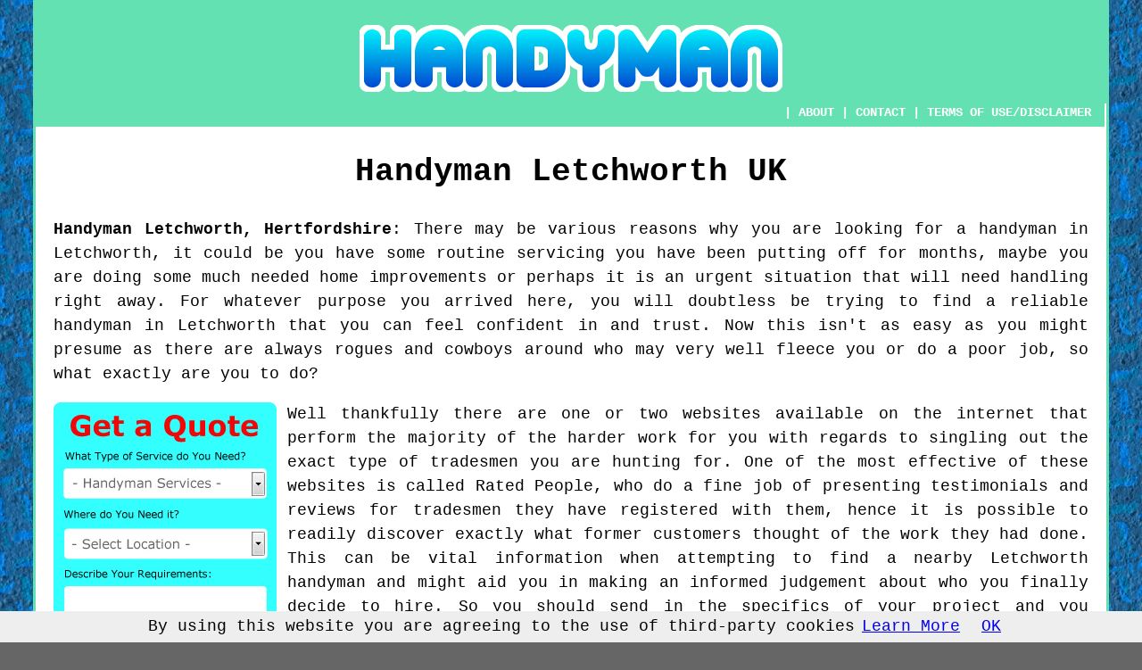

--- FILE ---
content_type: text/html
request_url: http://www.handyman4you.uk/letchworth.php
body_size: 9947
content:
<!DOCTYPE html PUBLIC "-//W3C//DTD XHTML 1.0 Transitional//EN" "http://www.w3.org/TR/xhtml1/DTD/xhtml1-transitional.dtd">
<html xmlns="http://www.w3.org/1999/xhtml"><!-- InstanceBegin template="/Templates/template.dwt.php" codeOutsideHTMLIsLocked="false" -->
<head>
<meta http-equiv="Content-Type" content="text/html; charset=utf-8" />
<!-- InstanceBeginEditable name="doctitle" -->
<title>Handyman Letchworth - Hertfordshire UK</title>
<!-- InstanceEndEditable -->
<!-- InstanceBeginEditable name="head" --><meta name="Keywords" content="handyman Letchworth, Hertfordshire, UK, Handyman, handyman services," />
<meta name="Description" content="Handyman Letchworth Hertfordshire UK - 🏵️ For Reliability - Find information on local handyman services in Letchworth Hertfordshire and learn something about what a handyman could do for you." />
<!-- InstanceEndEditable -->
<link href="oneColFixCtrHdr.css" rel="stylesheet" type="text/css" />
<meta name=viewport content="width=device-width, initial-scale=1">



</head>

<body class="oneColFixCtrHdr">
<script src="/cookiechoices.js"></script>
<script>
  document.addEventListener('DOMContentLoaded', function(event) {
    cookieChoices.showCookieConsentBar('By using this website you are agreeing to the use of third-party cookies',
      'OK', 'Learn More', 'privacy-policy.html');
  });
</script>
<div id="container">
  <div id="header">
    <center>
      <h1><!-- InstanceBeginEditable name="header" --><img src="images/handymanlogo.png" alt="Handyman Services Letchworth Hertfordshire UK" class="toppadding14" /><!-- InstanceEndEditable --></h1>
    </center>
  <!-- end #header --></div>
  <div id="mainContent">
    <div class="navigation" id="navigation"><script type="text/javascript" src="links/home.php?type=1"></script> | <a href="about.php" target="_blank" rel="nofollow">ABOUT</a> | <a href="contact.php" rel="nofollow">CONTACT</a> | <a href="#disclaimer">TERMS OF USE/DISCLAIMER</a></div>
    <h1 class="centretext">Handyman <!-- InstanceBeginEditable name="h1" -->Letchworth<!-- InstanceEndEditable --> UK</h1>
    <p><strong>Handyman <!-- InstanceBeginEditable name="town1" -->Letchworth<!-- InstanceEndEditable -->, <!-- InstanceBeginEditable name="county1" -->Hertfordshire<!-- InstanceEndEditable --></strong>: <!-- InstanceBeginEditable name="intro" -->There may be various reasons why you are looking for a handyman in Letchworth, it could be you have some routine servicing you have been putting off for months, maybe you are doing some much needed home improvements or perhaps it is an urgent situation that will need handling right away. For whatever purpose you arrived here, you will doubtless be trying to find a reliable handyman in Letchworth that you can feel confident in and trust. Now this isn't as easy as you might presume as there are always rogues and cowboys around who may very well fleece you or do a poor job, so what exactly are you to do?

<p><a href="contact.php" rel="nofollow"><img src="images/rated-people-quote.jpg" alt="Handyman Handyman Services Handyman Quotes Letchworth Hertfordshire" title="Click for a Quote" class="floatleft" /></a>Well thankfully there are one or two websites available on the internet that perform the majority of the harder work for you with regards to singling out the exact type of tradesmen you are hunting for. One of the most effective of these websites is called Rated People, who do a fine job of presenting testimonials and reviews for tradesmen they have registered with them, hence it is possible to readily discover exactly what former customers thought of the work they had done. This can be vital information when attempting to find a nearby Letchworth handyman and might aid you in making an informed judgement about who you finally decide to hire. So you should send in the specifics of your project and you should shortly get some estimates from handymen in Letchworth ready do the work as required, after that you can check their reviews, recommendations and testimonials and make a final choice.<!-- InstanceEndEditable --></p>
	<!-- InstanceBeginEditable name="article" -->
	<p><strong>Picking an Experienced Handyman in Letchworth</strong>: There are loads of times around the home when we might require some help in completing, or frequently even starting off, a project. Hiring a specialist Letchworth odd job man or handyman could make those jobs we love to postpone that little bit easier.</p>

<p><img src="images/trade images/handyman.jpg" alt="Handyman Letchworth Hertfordshire" title="Handyman Letchworth Hertfordshire UK" class="floatright" />A specialized Letchworth handyman or odd job man will help you with projects around your property from painting walls and fixing up curtain rails, to putting up flat-pack furniture and cleaning the driveway and, most likely, everything else in between. The fact is there isn't any task which is too small for a handyman. If you would like a shelf put on the wall, simply call your handyman, the guttering needs clearing, get right on the phone to your favourite handyman. Don't take this to suggest that a handyman or odd job man can just work on jobs which are small. A competent and expert handyman should be able to get to grips with large scale and more difficult projects with a skill set that is beyond that of a normal do-it-yourselfer, and not simply in the domestic environment. A handyman will be experienced around the garden, putting up a fence or garden shed for instance, or curing a leaking roof, even perhaps constructing or renovating some timber decking which leads off the house.</p>

<p>Your neighbourhood Letchworth handyman or odd job man might even be prepared to assist you with limited vehicle maintenance tasks such as fitting new brake-pads, changing light bulbs, fitting new wiper blades, replacing tyres, changing the oil or air filter or checking and topping up your oil.</p>

<p>Checklisting all the jobs you need to be done by your Letchworth handyman service, before getting them in for an estimate, is important. As it can be extremely irksome for a handyman to work out an estimate for a job only to be pestered by the customer to do "extras" like hanging a picture, mounting a TV onto the wall, replacing a curtain rail or putting up mirrors, the minute work has commenced. This triggers delays, bickering and is unfair to those who is providing your handyman services. Therefore you should, plan everything in the correct way before you begin.</p>

<p>Before you choose any handyman in Letchworth you really need to have a lengthy talk with him, to find out precisely what odd jobs you need doing. Bearing in mind that you wouldn't want him pottering with your electrics if he doesn't have some electrical qualification, and you would not want him working on a gas boiler or appliance if he is not registered Gas Safe. When the tasks you want doing are established he may be able to advocate an appropriate tradesman to do the work he cannot do and put together an accurate quote for the jobs that he can do.</p>

<p><img src="images/trade images/oddjobman.jpg" alt="Letchworth Odd JOb Men Hertfordshire" title="Letchworth Odd Job Men Hertfordshire UK" class="floatleft" />Many other tasks around your home are well within the range of the many skills a professional Letchworth handyman or odd job man will come armed with, to help in performing your requested project.</p>

<p>It's often a wise idea to establish a solid relationship with a dependable handyman in Letchworth, since you will then be in a position to contact him whenever you have work to do around the home and garden. A handyman will usually be more able to call on you quickly and be happier to do those smaller tasks that a specialized tradesman is not interested in, and frequently a specialist tradesman will be booked up for weeks or even months ahead and not be able to change his schedule just in order to squeeze your tiny job in.</p>

<p><strong>Quotations and Payments:</strong> When you happen to be hunting for a competent Letchworth handyman or odd job man the first time, it's best to obtain at least three estimates for your job, this will give you an overall understanding of what you ought to be paying. You should not always pick the rock bottom estimate, however sooner or later you will need to figure out which of the prospective odd job men you are gonna choose, normally meeting them in the flesh might give you a feeling of the ideal person for the job. Speak to them about how they would like to be paid, the odd one will take a credit card, some want a cheque, some like bank transfers and some will prefer cash.</p>

<p><img src="images/trade images/handyman-services.jpg" alt="Handyman Services Letchworth Hertfordshire" title="Handyman Services Letchworth Hertfordshire UK" class="floatright" /><strong>Are They Protected by Insurance?</strong>: Not all Letchworth handymen or odd job men will have an insurance policy which safeguards their customers against accidents, and you must think twice about using any so called odd job man who doesn't. Even if you're asking them to do a quite little project for a negligible charge, the risk is certainly present that an accident or oversight might result in a problem which ends up being expensive to correct. If they don't have adequate insurance covering those situations, you the customer may likely finish up paying for their mistakes.</p>

<p><strong>Rogue Traders And How to Avoid Them</strong>: The handyman trade like various other building trades is prone to rogue traders, swindles and cowboys, hence you must be a tad wary of which one you pick. Acquiring recommendations and testimonials from your family, neighbours and friends is a great option for steering clear of this type of con man. Don't ever consider a so called handyman who makes unrequested visits to your house or phones you out of nowhere. Don't ever consider employing any "handyman" who demands payment upfront, no honest Letchworth handyman should expect payment till the project is finished and okayed by you. When they need to purchase materials, you could always go with them and buy the materials yourself. They are far less inclined to do a moonlight flit with a vehicle filled with bricks and timber than they would with a handful of cash.</p>
	<!-- InstanceEndEditable -->
    <h2 class="centretext"><!-- InstanceBeginEditable name="h2" -->Letchworth<!-- InstanceEndEditable --> Handyman Services</h2>
    <p><strong>Handyman <!-- InstanceBeginEditable name="town9" -->Letchworth<!-- InstanceEndEditable --></strong>: <!-- InstanceBeginEditable name="summary" -->There are not surprisingly a broad range of handyman tasks that you may require a local Letchworth handyman for, and directly below I have posted just a small selection of the typical reasons you might need to call on the expert services of a handyman in Letchworth, Hertfordshire.<!-- InstanceEndEditable --></p>

<div id="replaced"></div> <!-- end div replaced -->

<div id="homeimprovements"><p style="text-align: center"><a href="contact.php" rel="nofollow"><img src="images/click-for-a-quote.png" alt="Click to Find Handyman Services" border="0" /></a></p>

<h3>Simple Home Improvement Ideas</h3>

<p>No two people think alike, in other words we all have our distinctive likes and dislikes when installing upgrades to our homes. There is generally an area in most homes that could use a face lift or an improvement that would give your life a boost. If you are searching for helpful hints on upgrading your home, we will supply you with a few suggestions.</p>

<p>Acquiring a solar water heater is an option if you want to lower your energy bills, over time. Solar water heaters have been around for quite some time, but of course nowadays they are a workable choice for homeowners, as they are not as wasteful as they used to be. Depending on the amount of sun you get where you live is the determining factor as to how your solar water heater will run and the dollars you will be saving. Nonetheless, the normal savings you can look forward to with this kind of technology is around 50%; a ton more if you live someplace that gets a great deal of sunlight, not as much if you live someplace in the country surrounded by trees and do not get as much sunlight. From the start, you need to invest and spend money to hook up a solar water heater however after that has happened the reduction of your bill will begin and go on for all the years to come after.</p>

<p>Your home will benefit greatly from a change in windows, whether in a few rooms or the whole house, as it will give it a nice uplift in terms of appearance as well as in terms of improved energy efficiency. Getting energy efficient windows is one of the best ways to insulate your home and save on heating bills. Window coatings, such as low-e, are also a great option since they maintain a comfortable temperature throughout the year. Even though it involves making an investment, you will see that high quality windows are worth it because they increase the value of a property. Windows can be decorative as well as making sure your home is insulated so for that reason you need to make sure that the window style you select is suitable for the rest of your home.</p>

<p>Clearing away clutter and cleaning up your home is a great way to improve the area you are living in, so you should get rid of all those things you haven't used in ages but can't seem to let go of either. The best part is that there is no cost involved and in some situations you can actually make a profit by selling some of your used stuff. Being in control of your surroundings is probably the most important result of de-cluttering, which will happened because you know where all your stuff is. Finding items you need can be complicated when your desk is piled high with papers. Check the house from top to bottom for items that can be thrown away - you know, the ones you didn't even remember owning-, and that includes the attic, the basement and every last closet.</p>

<p>The home improvement projects mentioned above can help you to increase the monetary value of your home, make it look nicer, make it more comfortable and make it more energy efficient. The first key to a successful home improvement project is getting started! Get the house of your dreams this year by putting together a plan, getting what you need together or calling the right contractor.</p>

<p style="text-align: center"><a href="contact.php" rel="nofollow"><img src="images/click-for-a-quote.png" alt="Click to Find Handyman Services" border="0" /></a></p></div> <!-- end div homeimprovements -->

	<p>Get a skilled local <!-- InstanceBeginEditable name="town4" -->Letchworth<!-- InstanceEndEditable --> handyman to finish your failed DIY projects and get: <!-- InstanceBeginEditable name="tasks" -->a local Letchworth handyman who can mount a TV on the wall, a local Letchworth handyman who can do brickwork repairs, a local Letchworth handyman who can do small bathroom projects, a local Letchworth handyman who can put up pictures, a local Letchworth handyman who can do garden clearances, a local Letchworth handyman who can do garden maintenance, a local Letchworth handyman who can repair wooden flooring, a local Letchworth handyman who can do general shelving tasks, a local Letchworth handyman who can replace taps, a local Letchworth handyman who can do odd decorating jobs, a local Letchworth handyman who can fit coat pegs, a local Letchworth handyman who can give maintenance estimates, a local Letchworth handyman who can do the building of shelves, a local Letchworth handyman who can help with flat pack furniture, a local Letchworth handyman who can do general bricklaying jobs, a local Letchworth handyman who can fit a burglar alarm, a local Letchworth handyman who can mount mirrors, a local Letchworth handyman who can do garden maintenance, a local Letchworth handyman who can do building maintenance, a local Letchworth handyman who can do brick re-pointing, a local Letchworth handyman who can hang doors, a local Letchworth handyman who can fix fencing, a local Letchworth handyman who can fit new skirting boards, a local Letchworth handyman who can do office maintenance, a local Letchworth handyman who can do general cleaning projects, a local Letchworth handyman who can do gutter maintenance, a local Letchworth handyman who can put up curtain poles, a local Letchworth handyman who can construct flat pack furniture, a local Letchworth handyman who can change door locks, a local Letchworth handyman who can do general clearance projects, Letchworth handyman reviews, a local Letchworth handyman who can tidy your garden, a local Letchworth handyman who can do general paving tasks, a local Letchworth handyman who can mend squeaky doors, a local Letchworth handyman who can do general jobs in the garden, a local Letchworth handyman who can cut and lay linoleum and vinyl flooring, a local Letchworth handyman who can install garden fences, a local Letchworth handyman who can install window blinds, a local Letchworth handyman who can install ceiling lights, a local Letchworth handyman who can take flat pack furniture apart, a local Letchworth handyman who can do general maintenance, a local Letchworth handyman who can do general kitchen jobs, a local Letchworth handyman who can put together wardrobes, a local Letchworth handyman who can do small painting jobs, a local Letchworth handyman who can do odd household repairs, a local Letchworth handyman who can do small woodworking jobs, a local Letchworth handyman who can do property maintenance, a local Letchworth handyman who can do small flooring projects, a local Letchworth handyman who can cut and lay laminate flooring, a local Letchworth handyman who can mend wood decking, a local Letchworth handyman who can do general tiling tasks, a local Letchworth handyman who can do odd jobs around the house, a local Letchworth handyman who can do odd plastering tasks, a local Letchworth handyman who can box in water pipes, a local Letchworth handyman who can install wood decking, a local Letchworth handyman who can do small electrical projects, a local Letchworth handyman who can repair furniture, a local Letchworth handyman who can do general painting work<!-- InstanceEndEditable --></p>
    <p><!-- InstanceBeginEditable name="image2" --><img src="images/trade images/handymannearme.jpg" alt="Handyman Near Me in Letchworth Hertfordshire UK" title="Odd Job Man/Handyman Near Me Letchworth Hertfordshire UK" class="floatright" /><!-- InstanceEndEditable -->Using a trade review company like <a href="contact.php" rel="nofollow">Rated People</a> will help you to pick a handyman in <!-- InstanceBeginEditable name="town2" -->Letchworth<!-- InstanceEndEditable -->,  <!-- InstanceBeginEditable name="county2" -->Hertfordshire<!-- InstanceEndEditable --> and also get <!-- InstanceBeginEditable name="otherplaces" -->Willian handyman services, Cadwell handyman services, Ickleford handyman services, Baldock handyman services, Weston handyman services, Lower Green handyman services, Graveley handyman services, Ashwell handyman services, Sandon handyman services, Hinxworth handyman services, Hitchin handyman services, Arlesey handyman services, Therfield handyman services, Henlow Camp handyman services, Stotfold handyman services, Rushden handyman services, Walsworth handyman services and more<!-- InstanceEndEditable --> <span class="blacklinks"><a href="http://www.handyman4you.uk">local handymen</a></span> related services.</p>
    <p>Handyman <!-- InstanceBeginEditable name="town3" -->Letchworth<!-- InstanceEndEditable --> <!-- InstanceBeginEditable name="county3" -->Hertfordshire<!-- InstanceEndEditable --> - Ideas for Choosing One: <!-- InstanceBeginEditable name="tips" -->One of the conventional yet still favoured strategies to locate a handyman in Letchworth is to look at web directories, free local newspapers or local business directories, so you might take a peek at some of the best local directories such as 118 118, Local Life, Yelp, Thomson Local, Cyclex, City Visitor, Touch Local, Yell or Mister What although anybody can easily be listed into these meaning there are no real guarantees regarding the integrity of any listed Letchworth handyman, so you'll be taking pot luck with this particular technique.</p>

<p>In addition to searching for Letchworth odd job men in business directories, the Yellow Pages, local newspapers or from leaflets put through your letterbox, there are alternative methods which you might use to get the perfect Letchworth handyman to handle your project. The best of these techniques is probably the most obvious, and that is to ask workmates, close friends, family members or even neighbours if there is someone that they could suggest from past experience ie: a Letchworth handyman that they have employed before, these types of "by word of mouth" recommendations will most likely be the best of all. Yet another method you might try is to look at reviews and testimonials on the net, a favourite solution in recent times with a wide choice of trade sites available for instance My Builder, Rated People, Checkatrade, TrustaTrader, My Hammer or Trustmark, where former clients can place their reviews and testimonials.<!-- InstanceEndEditable --></p>
    <!-- InstanceBeginEditable name="search" -->
    <p><strong>Looking on the Internet</strong>: These days one of the more obvious ways to hunt for a handyman in Letchworth is by using the internet. Even this method is not without its obstacles, since you have to sift out precisely what results are in reality relevant to your search term. The words that you key in ought to be fairly accurate when you are doing a search on Google or Bing, the most typical phrase to input is "handyman Letchworth" or "Letchworth handyman", this could provide bewildering search results and most of what is returned will be from several of the tradesmen recommendation portals for example Checkatrade and Trustatrader, or 3 or 4 of the top web directories such as Yell and Thomson, yet what is probably not quite so noticeable to you is that the top 3 or 4 results are paid advertising, in other words somebody has paid to gain that position and in all probability they are not suitable for your requirements or even a local company, therefore you should pay no attention to such ads and scroll further down the results. Some of the returned search results may also be from sites advertising handyman jobs in Letchworth, you can needless to say disregard these results as well.</p>

<p>Occasionally results for the website of an actual handyman in Letchworth will show up on page one of the search results, you should be able to spot them if you look closely, jump forward to the second or third page and you'll probably obtain an increased amount of actual Letchworth odd job men. You might try being more precise, for example, if you are a female living independently you might prefer to find a lady handyman, therefore you might type in "lady handyman Letchworth", or you can try "odd job man Letchworth", "emergency handyman Letchworth" or "handyman services Letchworth". You must also try to remember that not every handyman in Letchworth will own their own website, therefore you may also identify a few hidden treasures within the business listings situated underneath the map displayed on the majority of of the search engines, whenever you carry out a search like this.</p>
    <!-- InstanceEndEditable -->
    <table border="0" align="center" cellpadding="2" cellspacing="2" class="greendottedborder">
      <tr>
        <td><a href="contact.php" rel="nofollow"><img src="images/click-for-a-quote.png" alt="Click to Find Handyman Services" border="0" /></a></td>
      </tr>
    </table>
    <p>Find a local <!-- InstanceBeginEditable name="extra1" -->Letchworth<!-- InstanceEndEditable --> handyman, <!-- InstanceBeginEditable name="extra2" -->Letchworth<!-- InstanceEndEditable --> odd job men, <!-- InstanceBeginEditable name="extra3" -->Letchworth<!-- InstanceEndEditable --> handyman services, <!-- InstanceBeginEditable name="extra4" -->Letchworth<!-- InstanceEndEditable --> handymen, <!-- InstanceBeginEditable name="extra5" -->Letchworth<!-- InstanceEndEditable --> handylady, <!-- InstanceBeginEditable name="extra6" -->Letchworth<!-- InstanceEndEditable --> odd job man and <!-- InstanceBeginEditable name="extra7" -->Letchworth<!-- InstanceEndEditable --> odd job lady by clicking on the &quot;Rated People&quot; image above.</p>
    <p><strong><span><!-- InstanceBeginEditable name="signup1" -->Letchworth<!-- InstanceEndEditable --></span> Handyman Links</strong>: <!-- InstanceBeginEditable name="links" --><span class="redlink"><a href="radlett.php">Radlett Handyman Services</a>, <a href="royston.php">Royston Handyman Services</a>, <a href="hitchin.php">Hitchin Handyman Services</a>, <a href="park-street.php">Park Street Handyman Services</a>, <a href="cheshunt.php">Cheshunt Handyman Services</a>, <a href="london-colney.php">London Colney Handyman Services</a>, <a href="letchworth.php">Letchworth Handyman Services</a>, <a href="baldock.php">Baldock Handyman Services</a>, <a href="ware.php">Ware Handyman Services</a>, <a href="hoddesdon.php">Hoddesdon Handyman Services</a>, <a href="turnford.php">Turnford Handyman Services</a>, <a href="hertfordshire.php">Hertfordshire Handyman Services</a>, <a href="flamstead.php">Flamstead Handyman Services</a>, <a href="garston.php">Garston Handyman Services</a>, <a href="bushey.php">Bushey Handyman Services</a>, <a href="aldenham.php">Aldenham Handyman Services</a>, <a href="stevenage.php">Stevenage Handyman Services</a>, <a href="potters-bar.php">Potters Bar Handyman Services</a>, <a href="croxley-green.php">Croxley Green Handyman Services</a>, <a href="harpenden.php">Harpenden Handyman Services</a>, <a href="borehamwood.php">Borehamwood Handyman Services</a>, <a href="chorleywood.php">Chorleywood Handyman Services</a>, <a href="tring.php">Tring Handyman Services</a>, <a href="bishops-stortford.php">Bishops Stortford Handyman Services</a>, <a href="abbots-langley.php">Abbots Langley Handyman Services</a>, <a href="st-albans.php">St Albans Handyman Services</a>, <a href="wormley.php">Wormley Handyman Services</a>, <a href="sandridge.php">Sandridge Handyman Services</a>, <a href="berkhamsted.php">Berkhamsted Handyman Services</a>, <a href="rickmansworth.php">Rickmansworth Handyman Services</a>, <a href="watford.php">Watford Handyman Services</a>, <a href="hatfield.php">Hatfield Handyman Services</a>, <a href="sawbridgeworth.php">Sawbridgeworth Handyman Services</a>, <a href="broxbourne.php">Broxbourne Handyman Services</a>, <a href="hemel-hempstead.php">Hemel Hempstead Handyman Services</a>, <a href="waltham-cross.php">Waltham Cross Handyman Services</a>, <a href="welwyn-garden-city.php">Welwyn Garden City Handyman Services</a>, <a href="south-oxhey.php">South Oxhey Handyman Services</a>, <a href="hertford.php">Hertford Handyman Services</a>, <a href="wheathampstead.php">Wheathampstead Handyman Services</a></span><!-- InstanceEndEditable --></p>
    <p>Find a dependable handyman in <!-- InstanceBeginEditable name="extra8" -->Letchworth<!-- InstanceEndEditable -->, a recommended handyman in <!-- InstanceBeginEditable name="town11" -->Letchworth<!-- InstanceEndEditable -->, a trusted handyman in <!-- InstanceBeginEditable name="extra9" -->Letchworth<!-- InstanceEndEditable --> or a reliable handyman in <!-- InstanceBeginEditable name="town10" -->Letchworth<!-- InstanceEndEditable -->.</p>
    <p><!-- InstanceBeginEditable name="top" --><a href="http://www.handyman4you.uk/letchworth.php" target="_top">TOP - Handyman Letchworth</a><!-- InstanceEndEditable --></p>
    <h3 class="centretext"><script type="text/javascript" src="links/home.php?type=1"></script></h3>
    <p class="disclaimer"><a name="disclaimer" id="disclaimer"></a><script type="text/javascript" src="php/text/disclaimer.php?type=1"></script></p>
	<!-- end #mainContent --></div>
  <div id="footer">
  <div class="floatleft" id="sitemap"><p><a href="ror.xml" target="_blank">Sitemap</a></p></div>
  <div class="floatright" id="privacy"><p><script type="text/javascript" src="links/privacy.php?type=1"></script></p></div>
<p>&nbsp;</p>
    <p>&copy; Handyman4you UK
      2022 
    - Handyman <!-- InstanceBeginEditable name="footer" -->Letchworth<!-- InstanceEndEditable --></p>
    <br />
  <!-- end #footer --></div>
<!-- end #container --></div>
</body>
<!-- InstanceEnd --></html>
